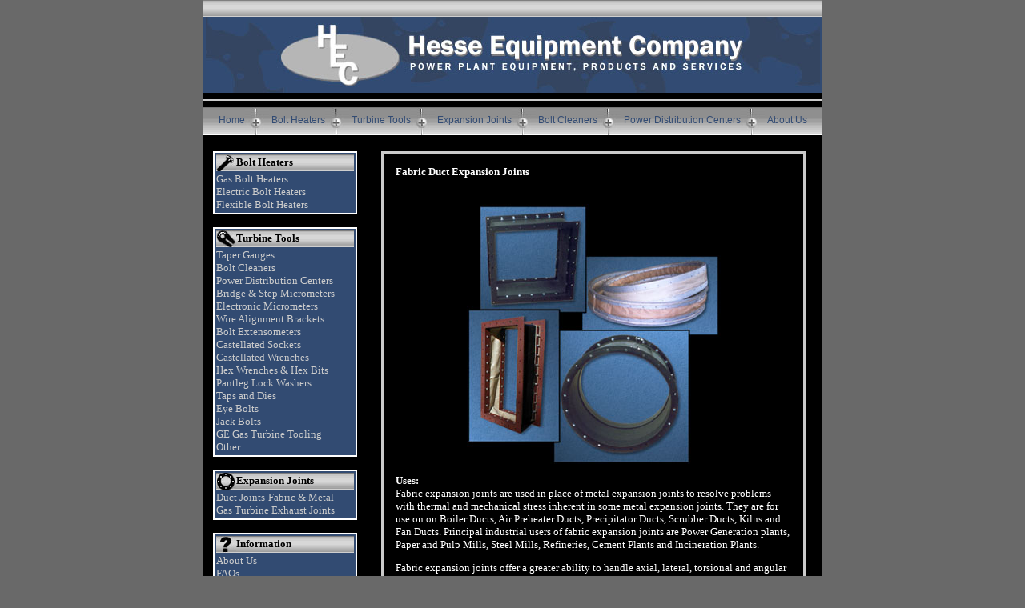

--- FILE ---
content_type: text/html
request_url: https://hesseco.com/fabric.html
body_size: 3760
content:
<html>
<head>

<title>Fabric Duct Expansion Joints - Hesse Equipment Company</title>

<meta http-equiv="Content-Type" content="text/html; charset=iso-8859-1">
   <meta name="description" content="Profit from our extensive knowledge and experience in expansion joints, bellows, bolt heaters and turbine maintenance tooling for power plants, utility industry, and refineries">
   <meta name="keywords" content="elastomer ducts, fluoroelastomer expansion joints, gas turbine exhaust, steam turbine extraction, flexible expansion joints, fabric expansion joints, industrial, boiler ducts, air preheater ducts, precipitator ducts, scrubber ducts, fan ducts">
   <meta name="revisit-after" content="15 days">
   <meta name="robots" content="ALL">
   <meta name="rating" content="General">
   <meta name="category" content="Expansion Joints">
   <meta name="level" content="normal">
   <meta name="distribution" content="global">
   <meta http-equiv="reply-to" content="mail@hesseco.com">
   <meta name="language" content="en-us">

<style type="text/css">
A:link {text-decoration:none}
A:visited {text-decoration:none}
</style>

<style fprolloverstyle>A:hover {
	font-weight: bold; COLOR: #cbcbcb
}
</style>

<basefont face="helvetica, arial, verdana">
</head>

<body bgcolor="#696969" topmargin="0" marginheight="0" leftmargin="0" marginwidth="0" text="000000" link="cbcbcb" alink="cbcbcb" vlink="cbcbcb">

<style text="test/css">
body{scrollbar-face-color: #324B73; scrollbar-shadow-color: #112546; scrollbar-highlight-color: #6A82A9; scrollbar-3dlight-color: #001462; scrollbar-darkshadow-color: #001462; scrollbar-track-color: #cbcbcb; scrollbar-arrow-color: #ffffff}
</style>

<div align="center">
<table border="0" cellpadding="0" cellspacing="0" width="774">
<tr>
<td bgcolor="black">
<div align="center">

<table border="0" cellpadding="0" cellspacing="0" width="770">
<tr height="21">
<td height="21" background="images/tgradient.gif">
</td>
</tr>
								
<tr>
<td align="center" width="800" height="95" bgcolor="324B72"><a href="index.html"><img src="images/header.jpg" width="767" height="95" alt="Welcome to Hesse Equipment Company"></a><br>
</td>
</tr>

<tr>
<td height="10"><hr color="cbcbcb" width="770">
</td>
</tr>
								
<tr>
<td background="images/gradient.gif"> 

<link href="topbar.css" type=text/css rel=stylesheet>

<div align="center">
<font size="2">
<a class=header_links href="index.html">Home</a><img src="images/screw.jpg" width="30" height="35" border="0" align="absmiddle">
<a class=header_links href="boltheaters.html">Bolt Heaters</a><img src="images/screw.jpg" width="30" height="35" border="0" align="absmiddle">
<a class=header_links href="turbinetools.html">Turbine Tools</a><img src="images/screw.jpg" width="30" height="35" border="0" align="absmiddle">
<a class=header_links href="expansionjoints.html">Expansion Joints</a><img src="images/screw.jpg" width="30" height="35" border="0" align="absmiddle">
<a class=header_links href="boltcleaners.html">Bolt Cleaners</a><img src="images/screw.jpg" width="30" height="35" border="0" align="absmiddle">
<a class=header_links href="pdc.html">Power Distribution Centers</a><img src="images/screw.jpg" width="30" height="35" border="0" align="absmiddle">
<a class=header_links href="about.html">About Us</a></font></div>
</td>
</tr>

<tr>
<td><hr color="000000" width="770">
</td>
</tr>
								
<tr>
<td>
<table border="0" cellpadding="0" cellspacing="2" width="100%">
<tr>
<td valign="top" width="200">
<div align="center">

<table border="1" bordercolor="#ffffff" cellpadding="0" cellspacing="0" width="180" bgcolor="#324B72">
<tr>
<td>
<div align="center">

<table border="0" cellpadding="0" cellspacing="2" width="100%">
<tr height="21">
<td background="images/tgradient.gif" bgcolor="black" height="21"><img src="images/bolt.jpg" width="25" height="21" border="0" align="absmiddle"><font size="2"><b>Bolt Heaters</b></font></td>
</tr>

<tr>
<td>
<div align="left">
<font size="2"><a href="gas.html">Gas Bolt Heaters</a><br>
<a href="electric.html">Electric Bolt Heaters</a><br>
<a href="flexible.html">Flexible Bolt Heaters</a><br>
</font>
</div>
</td>
</tr>
</table>

</div>
</td>
</tr>
</table>
<p></p>
<div align="center">
<table border="1" bordercolor="#ffffff" cellpadding="0" cellspacing="0" width="180" bgcolor="#324B72">
<tr>
<td>
<div align="center">

<table border="0" cellpadding="0" cellspacing="2" width="100%">
<tr height="21">
<td background="images/tgradient.gif" bgcolor="black" height="21">
<img src="images/lockwasher.jpg" width="25" height="21" border="0" align="absmiddle"><font size="2"><b>Turbine Tools</b></font>
</td>
</tr>

<tr>
<td>
<div align="left">
<font size="2">	
<a href="taper.html">Taper Gauges</a><br>
<a href="boltcleaners.html">Bolt Cleaners</a><br>
<a href="pdc.html">Power Distribution Centers</a><br>
<a href="bridge.html">Bridge & Step Micrometers</a><br>
<a href="micrometer.html">Electronic Micrometers</a><br>
<a href="wirealign.html">Wire Alignment Brackets</a><br>
<a href="extensometer.html">Bolt Extensometers</a><br>
<a href="castsocket.html">Castellated Sockets</a><br>
<a href="castwrench.html">Castellated Wrenches</a><br>
<a href="hex.html">Hex Wrenches & Hex Bits</a><br>
<a href="pantleg.html">Pantleg Lock Washers</a><br>
<a href="taps.html">Taps and Dies</a><br>
<a href="eyebolts.html">Eye Bolts</a><br>
<a href="jackbolts.html">Jack Bolts</a><br>
<a href="getools.html">GE Gas Turbine Tooling</a><br>
<a href="other.html">Other</a><br></font>						</div>
</td>
</tr>
</table>
</div>
</td>
</tr>
</table>


<p></p>
<div align="center">
<table border="1" bordercolor="#ffffff" cellpadding="0" cellspacing="0" width="180" bgcolor="#324B72">
<tr>
<td>
<div align="center">

<table border="0" cellpadding="0" cellspacing="2" width="100%">
<tr height="21">
<td background="images/tgradient.gif" bgcolor="black" height="21">
<img src="images/joint.jpg" width="25" height="21" border="0" align="absmiddle"><font size="2"><b>Expansion Joints</b></font>
</td>
</tr>

<tr>
<td>
<div align="left">
<font size="2">	
<a href="duct.html">Duct Joints-Fabric & Metal</a><br>
<a href="gasturbine.html">Gas Turbine Exhaust Joints</a><br>
<!-- <a href="dogbone.html">Dog Bone Joints</a><br>	-->								
</div>
</td>
</tr>
</table>
</div>
</td>
</tr>
</table>

													</div>

<p></p>
<div align="center">
<table border="1" bordercolor="#ffffff" cellpadding="0" cellspacing="0" width="180" bgcolor="#324B72">
<tr>
<td>
<div align="center">

<table border="0" cellpadding="0" cellspacing="2" width="100%">
<tr height="21">
<td background="images/tgradient.gif" bgcolor="black" height="21">
<img src="images/misc.jpg" width="25" height="21" border="0" align="absmiddle"><font size="2"><b>Information</b></font>
</td>
</tr>

<tr>
<td>
<div align="left">
<font size="2">	
<a href="about.html">About Us</a><br>
<a href="faqs.html">FAQs</a><br>
<a href="mailto:mail@hesseco.com?cc=hesseco@sbcglobal.net">Email</a><br>
</div>
</td>
</tr>
</table>
</div>
</td>
</tr>
</table>

													</div>
	
</div>
												</td>
												<td width="16" valign="top"></td>
												<td valign="top">
													
<div align=left>
      <table borderColor=#cbcbcb height="100" width="530" cellSpacing="0" cellPadding="15" border="2">
        <tbody>
        <tr>
          <td vAlign=top align=left width="500" height="577">
          

<p align=left ><font face="Verdana" size="2" color="ffffff"><b>Fabric Duct Expansion Joints</b>
<br><br>
            <P align=left><font face="Verdana" size="2" color="ffffff">

<center><img src="images/fabricduct2.jpg" height="325" width="317" alt="Fabric Duct Expansion Joints"></center>

<p>
<b>Uses:</b><br>
Fabric expansion joints are used in place of metal expansion joints to resolve problems with thermal and mechanical stress inherent in some metal expansion joints. They are for use on on Boiler Ducts, Air Preheater Ducts, Precipitator Ducts, Scrubber Ducts, Kilns and Fan Ducts.  Principal industrial users of fabric expansion joints are Power Generation plants, Paper and Pulp Mills, Steel Mills, Refineries, Cement Plants and Incineration Plants. 
<p>
Fabric expansion joints offer a greater ability to handle axial, lateral, torsional and angular movements. They also offer superior corrosion resistance and drastically extend the life of the expansion joint. 
<p>
There are two types of fabric expansion joints: 
<p>
<ul>1.  The Elastromeric type which is essentially a rubber type joint consisting of one or more plies of reinforcement laminated with the elastomer and vulcanized into a solid product. This type of joint is designed for operating temperatures of 400° or below. The thickness of the joint and the number of reinforcing plies can vary depending on requirements, although most joints are ¼" thick with two ply fiberglass reinforcement.
<p>   
Service conditions determine the type of material(s) to be used: 
<p>
<ul><li>Fluoroelastomers (Dupont Viton or 3M Fluorel) are high performance elastomers that have good resistance to high temperatures, to chemicals and to abrasion, including flue gas and fly ash. </li>
<p>
<li>EPDM is a relatively low cost polymer with high tensile strength and good elongation and flexing capabilities. </li>
<p>
<li>Polymers such as Chlorobutyl, Hypalon and Neoprene are also commonly used in expansion joint construction where high chemical attach, abrasion and temperatures are not present </li></ul>
<p>
2.  The Composite Type expansion joint is a layered joint consisting of various plies of materials which  are overlayerd, bonded, sewn or fastened together. This variety operates in continuous temperature ranges over 400°F. The composite expansion joints materials are various layers of TFE (Teflon), fiberglass fabric, TFE impregnated fiberglass fabric, fiberglass insulation, Butyl, EPDM or Viton/Fluorel fabric. 
There are other materials that are also employed where special service requirements and ultra high temperatures are present.</ul>
<p>
<b>Specifications:</b><br>
Fabric and thickness conform to service requirements. Available with mounting hardware angle flanges, back-up bars and fasteners.
<p>
<b>Additional Options:</b><br>
This type of expansion joint can be factory assembled or shipped knockdown for easy on-site installation. They can be either factory spliced or open ended for field splicing.
<br>
<br>
*Click <a href="fabricexample.html" target="_blank">HERE</a>  for before and after examples (opens in new window)

</font></p>


<script src="http://www.google-analytics.com/urchin.js" type="text/javascript">
</script>
<script type="text/javascript">
_uacct = "UA-525501-1";
urchinTracker();
</script>
            
            </td>
        </tr>
        </tbody>
        </table>
        </div>
													
</td>
</tr>
</table>

</td>
</tr>

<tr>
<td><hr color="000000" width="770"></td>
</tr>

<tr height="35">
<td height="35" background="images/gradient.gif">

<link href="footer.css" type=text/css rel=stylesheet>

<div align="center">
<font size="1" face="arial"><b>Hesse Equipment Company</font> <font size="2">|</font> <font size="1" face="arial">3515-B Longmire Drive #315</font> <font size="2">|</font> <font size="1" face="arial">College Station, TX  77845</font> <font size="2">|</font> <font size="1" face="arial">Tel: (281) 580-3703</font> <font size="2">|</font> <font size="1" face="arial">Email: <a class=footer_links href="mailto:mail@hesseco.com">mail@hesseco.com</b></font></div>
</td>
</tr>

</table>

</div>
</td>
</tr>
</table>

</div>
</body>
</html>					

--- FILE ---
content_type: text/css
request_url: https://hesseco.com/topbar.css
body_size: 240
content:
IMG {
	BORDER-RIGHT: 0px; BORDER-TOP: 0px; BORDER-LEFT: 0px; BORDER-BOTTOM: 0px
}
.header_links {
	FONT-SIZE: 12px; COLOR: #000000; FONT-FAMILY: Helvetica, Arial, sans-serif; TEXT-DECORATION: none
}
A.header_links {
	COLOR: #324B73; TEXT-DECORATION: none
}
A.header_links:hover {
	COLOR: #324B73; TEXT-DECORATION: none
}



--- FILE ---
content_type: text/css
request_url: https://hesseco.com/footer.css
body_size: 154
content:
}
.footer_links {
	FONT-SIZE: 10px; COLOR: #000000; FONT-FAMILY: Helvetica, Arial, sans-serif; TEXT-DECORATION: none
}
A.footer_links {
	COLOR: #000000; TEXT-DECORATION: none
}
A.footer_links:hover {
	COLOR: #324B73; TEXT-DECORATION: none
}